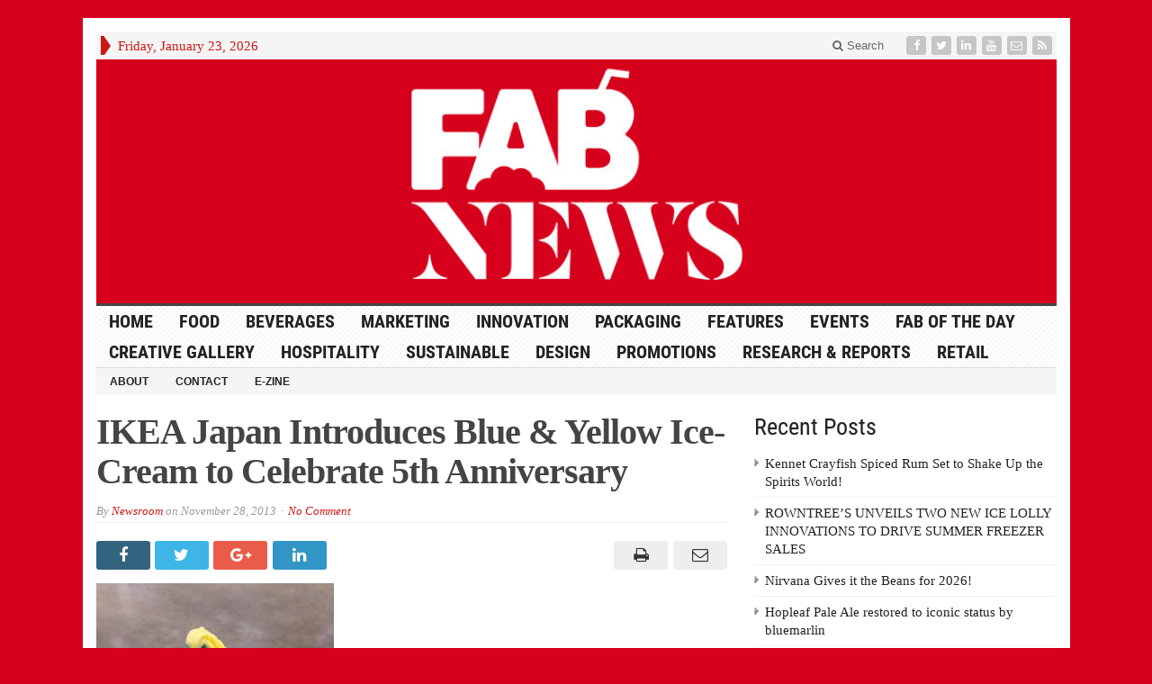

--- FILE ---
content_type: text/html; charset=UTF-8
request_url: https://fabnews.live/ikea-japan-introduces-blue-yellow-ice-cream-to-celebrate-5th-anniversary/ikea4/
body_size: 11312
content:
<!DOCTYPE html>
<html lang="en-GB" class="no-js">
<head>

	<meta charset="UTF-8">
	<meta name="viewport" content="width=device-width, initial-scale=1">
	<link rel="profile" href="https://gmpg.org/xfn/11">
		
	<link rel="pingback" href="https://fabnews.live/xmlrpc.php"><title>IKEA4 &#8211; FAB News</title>
<meta name='robots' content='max-image-preview:large' />
<link rel='dns-prefetch' href='//platform-api.sharethis.com' />
<link rel="alternate" type="application/rss+xml" title="FAB News &raquo; Feed" href="https://fabnews.live/feed/" />
<link rel="alternate" type="application/rss+xml" title="FAB News &raquo; Comments Feed" href="https://fabnews.live/comments/feed/" />
<link rel="alternate" type="application/rss+xml" title="FAB News &raquo; IKEA4 Comments Feed" href="https://fabnews.live/ikea-japan-introduces-blue-yellow-ice-cream-to-celebrate-5th-anniversary/ikea4/feed/" />
<link rel="alternate" title="oEmbed (JSON)" type="application/json+oembed" href="https://fabnews.live/wp-json/oembed/1.0/embed?url=https%3A%2F%2Ffabnews.live%2Fikea-japan-introduces-blue-yellow-ice-cream-to-celebrate-5th-anniversary%2Fikea4%2F" />
<link rel="alternate" title="oEmbed (XML)" type="text/xml+oembed" href="https://fabnews.live/wp-json/oembed/1.0/embed?url=https%3A%2F%2Ffabnews.live%2Fikea-japan-introduces-blue-yellow-ice-cream-to-celebrate-5th-anniversary%2Fikea4%2F&#038;format=xml" />
<style id='wp-img-auto-sizes-contain-inline-css' type='text/css'>
img:is([sizes=auto i],[sizes^="auto," i]){contain-intrinsic-size:3000px 1500px}
/*# sourceURL=wp-img-auto-sizes-contain-inline-css */
</style>
<link rel='stylesheet' id='mb.miniAudioPlayer.css-css' href='https://fabnews.live/wp-content/plugins/wp-miniaudioplayer/css/miniplayer.css?ver=1.9.4' type='text/css' media='screen' />
<style id='wp-emoji-styles-inline-css' type='text/css'>

	img.wp-smiley, img.emoji {
		display: inline !important;
		border: none !important;
		box-shadow: none !important;
		height: 1em !important;
		width: 1em !important;
		margin: 0 0.07em !important;
		vertical-align: -0.1em !important;
		background: none !important;
		padding: 0 !important;
	}
/*# sourceURL=wp-emoji-styles-inline-css */
</style>
<style id='wp-block-library-inline-css' type='text/css'>
:root{--wp-block-synced-color:#7a00df;--wp-block-synced-color--rgb:122,0,223;--wp-bound-block-color:var(--wp-block-synced-color);--wp-editor-canvas-background:#ddd;--wp-admin-theme-color:#007cba;--wp-admin-theme-color--rgb:0,124,186;--wp-admin-theme-color-darker-10:#006ba1;--wp-admin-theme-color-darker-10--rgb:0,107,160.5;--wp-admin-theme-color-darker-20:#005a87;--wp-admin-theme-color-darker-20--rgb:0,90,135;--wp-admin-border-width-focus:2px}@media (min-resolution:192dpi){:root{--wp-admin-border-width-focus:1.5px}}.wp-element-button{cursor:pointer}:root .has-very-light-gray-background-color{background-color:#eee}:root .has-very-dark-gray-background-color{background-color:#313131}:root .has-very-light-gray-color{color:#eee}:root .has-very-dark-gray-color{color:#313131}:root .has-vivid-green-cyan-to-vivid-cyan-blue-gradient-background{background:linear-gradient(135deg,#00d084,#0693e3)}:root .has-purple-crush-gradient-background{background:linear-gradient(135deg,#34e2e4,#4721fb 50%,#ab1dfe)}:root .has-hazy-dawn-gradient-background{background:linear-gradient(135deg,#faaca8,#dad0ec)}:root .has-subdued-olive-gradient-background{background:linear-gradient(135deg,#fafae1,#67a671)}:root .has-atomic-cream-gradient-background{background:linear-gradient(135deg,#fdd79a,#004a59)}:root .has-nightshade-gradient-background{background:linear-gradient(135deg,#330968,#31cdcf)}:root .has-midnight-gradient-background{background:linear-gradient(135deg,#020381,#2874fc)}:root{--wp--preset--font-size--normal:16px;--wp--preset--font-size--huge:42px}.has-regular-font-size{font-size:1em}.has-larger-font-size{font-size:2.625em}.has-normal-font-size{font-size:var(--wp--preset--font-size--normal)}.has-huge-font-size{font-size:var(--wp--preset--font-size--huge)}.has-text-align-center{text-align:center}.has-text-align-left{text-align:left}.has-text-align-right{text-align:right}.has-fit-text{white-space:nowrap!important}#end-resizable-editor-section{display:none}.aligncenter{clear:both}.items-justified-left{justify-content:flex-start}.items-justified-center{justify-content:center}.items-justified-right{justify-content:flex-end}.items-justified-space-between{justify-content:space-between}.screen-reader-text{border:0;clip-path:inset(50%);height:1px;margin:-1px;overflow:hidden;padding:0;position:absolute;width:1px;word-wrap:normal!important}.screen-reader-text:focus{background-color:#ddd;clip-path:none;color:#444;display:block;font-size:1em;height:auto;left:5px;line-height:normal;padding:15px 23px 14px;text-decoration:none;top:5px;width:auto;z-index:100000}html :where(.has-border-color){border-style:solid}html :where([style*=border-top-color]){border-top-style:solid}html :where([style*=border-right-color]){border-right-style:solid}html :where([style*=border-bottom-color]){border-bottom-style:solid}html :where([style*=border-left-color]){border-left-style:solid}html :where([style*=border-width]){border-style:solid}html :where([style*=border-top-width]){border-top-style:solid}html :where([style*=border-right-width]){border-right-style:solid}html :where([style*=border-bottom-width]){border-bottom-style:solid}html :where([style*=border-left-width]){border-left-style:solid}html :where(img[class*=wp-image-]){height:auto;max-width:100%}:where(figure){margin:0 0 1em}html :where(.is-position-sticky){--wp-admin--admin-bar--position-offset:var(--wp-admin--admin-bar--height,0px)}@media screen and (max-width:600px){html :where(.is-position-sticky){--wp-admin--admin-bar--position-offset:0px}}

/*# sourceURL=wp-block-library-inline-css */
</style><style id='global-styles-inline-css' type='text/css'>
:root{--wp--preset--aspect-ratio--square: 1;--wp--preset--aspect-ratio--4-3: 4/3;--wp--preset--aspect-ratio--3-4: 3/4;--wp--preset--aspect-ratio--3-2: 3/2;--wp--preset--aspect-ratio--2-3: 2/3;--wp--preset--aspect-ratio--16-9: 16/9;--wp--preset--aspect-ratio--9-16: 9/16;--wp--preset--color--black: #000000;--wp--preset--color--cyan-bluish-gray: #abb8c3;--wp--preset--color--white: #ffffff;--wp--preset--color--pale-pink: #f78da7;--wp--preset--color--vivid-red: #cf2e2e;--wp--preset--color--luminous-vivid-orange: #ff6900;--wp--preset--color--luminous-vivid-amber: #fcb900;--wp--preset--color--light-green-cyan: #7bdcb5;--wp--preset--color--vivid-green-cyan: #00d084;--wp--preset--color--pale-cyan-blue: #8ed1fc;--wp--preset--color--vivid-cyan-blue: #0693e3;--wp--preset--color--vivid-purple: #9b51e0;--wp--preset--gradient--vivid-cyan-blue-to-vivid-purple: linear-gradient(135deg,rgb(6,147,227) 0%,rgb(155,81,224) 100%);--wp--preset--gradient--light-green-cyan-to-vivid-green-cyan: linear-gradient(135deg,rgb(122,220,180) 0%,rgb(0,208,130) 100%);--wp--preset--gradient--luminous-vivid-amber-to-luminous-vivid-orange: linear-gradient(135deg,rgb(252,185,0) 0%,rgb(255,105,0) 100%);--wp--preset--gradient--luminous-vivid-orange-to-vivid-red: linear-gradient(135deg,rgb(255,105,0) 0%,rgb(207,46,46) 100%);--wp--preset--gradient--very-light-gray-to-cyan-bluish-gray: linear-gradient(135deg,rgb(238,238,238) 0%,rgb(169,184,195) 100%);--wp--preset--gradient--cool-to-warm-spectrum: linear-gradient(135deg,rgb(74,234,220) 0%,rgb(151,120,209) 20%,rgb(207,42,186) 40%,rgb(238,44,130) 60%,rgb(251,105,98) 80%,rgb(254,248,76) 100%);--wp--preset--gradient--blush-light-purple: linear-gradient(135deg,rgb(255,206,236) 0%,rgb(152,150,240) 100%);--wp--preset--gradient--blush-bordeaux: linear-gradient(135deg,rgb(254,205,165) 0%,rgb(254,45,45) 50%,rgb(107,0,62) 100%);--wp--preset--gradient--luminous-dusk: linear-gradient(135deg,rgb(255,203,112) 0%,rgb(199,81,192) 50%,rgb(65,88,208) 100%);--wp--preset--gradient--pale-ocean: linear-gradient(135deg,rgb(255,245,203) 0%,rgb(182,227,212) 50%,rgb(51,167,181) 100%);--wp--preset--gradient--electric-grass: linear-gradient(135deg,rgb(202,248,128) 0%,rgb(113,206,126) 100%);--wp--preset--gradient--midnight: linear-gradient(135deg,rgb(2,3,129) 0%,rgb(40,116,252) 100%);--wp--preset--font-size--small: 13px;--wp--preset--font-size--medium: 20px;--wp--preset--font-size--large: 36px;--wp--preset--font-size--x-large: 42px;--wp--preset--spacing--20: 0.44rem;--wp--preset--spacing--30: 0.67rem;--wp--preset--spacing--40: 1rem;--wp--preset--spacing--50: 1.5rem;--wp--preset--spacing--60: 2.25rem;--wp--preset--spacing--70: 3.38rem;--wp--preset--spacing--80: 5.06rem;--wp--preset--shadow--natural: 6px 6px 9px rgba(0, 0, 0, 0.2);--wp--preset--shadow--deep: 12px 12px 50px rgba(0, 0, 0, 0.4);--wp--preset--shadow--sharp: 6px 6px 0px rgba(0, 0, 0, 0.2);--wp--preset--shadow--outlined: 6px 6px 0px -3px rgb(255, 255, 255), 6px 6px rgb(0, 0, 0);--wp--preset--shadow--crisp: 6px 6px 0px rgb(0, 0, 0);}:where(.is-layout-flex){gap: 0.5em;}:where(.is-layout-grid){gap: 0.5em;}body .is-layout-flex{display: flex;}.is-layout-flex{flex-wrap: wrap;align-items: center;}.is-layout-flex > :is(*, div){margin: 0;}body .is-layout-grid{display: grid;}.is-layout-grid > :is(*, div){margin: 0;}:where(.wp-block-columns.is-layout-flex){gap: 2em;}:where(.wp-block-columns.is-layout-grid){gap: 2em;}:where(.wp-block-post-template.is-layout-flex){gap: 1.25em;}:where(.wp-block-post-template.is-layout-grid){gap: 1.25em;}.has-black-color{color: var(--wp--preset--color--black) !important;}.has-cyan-bluish-gray-color{color: var(--wp--preset--color--cyan-bluish-gray) !important;}.has-white-color{color: var(--wp--preset--color--white) !important;}.has-pale-pink-color{color: var(--wp--preset--color--pale-pink) !important;}.has-vivid-red-color{color: var(--wp--preset--color--vivid-red) !important;}.has-luminous-vivid-orange-color{color: var(--wp--preset--color--luminous-vivid-orange) !important;}.has-luminous-vivid-amber-color{color: var(--wp--preset--color--luminous-vivid-amber) !important;}.has-light-green-cyan-color{color: var(--wp--preset--color--light-green-cyan) !important;}.has-vivid-green-cyan-color{color: var(--wp--preset--color--vivid-green-cyan) !important;}.has-pale-cyan-blue-color{color: var(--wp--preset--color--pale-cyan-blue) !important;}.has-vivid-cyan-blue-color{color: var(--wp--preset--color--vivid-cyan-blue) !important;}.has-vivid-purple-color{color: var(--wp--preset--color--vivid-purple) !important;}.has-black-background-color{background-color: var(--wp--preset--color--black) !important;}.has-cyan-bluish-gray-background-color{background-color: var(--wp--preset--color--cyan-bluish-gray) !important;}.has-white-background-color{background-color: var(--wp--preset--color--white) !important;}.has-pale-pink-background-color{background-color: var(--wp--preset--color--pale-pink) !important;}.has-vivid-red-background-color{background-color: var(--wp--preset--color--vivid-red) !important;}.has-luminous-vivid-orange-background-color{background-color: var(--wp--preset--color--luminous-vivid-orange) !important;}.has-luminous-vivid-amber-background-color{background-color: var(--wp--preset--color--luminous-vivid-amber) !important;}.has-light-green-cyan-background-color{background-color: var(--wp--preset--color--light-green-cyan) !important;}.has-vivid-green-cyan-background-color{background-color: var(--wp--preset--color--vivid-green-cyan) !important;}.has-pale-cyan-blue-background-color{background-color: var(--wp--preset--color--pale-cyan-blue) !important;}.has-vivid-cyan-blue-background-color{background-color: var(--wp--preset--color--vivid-cyan-blue) !important;}.has-vivid-purple-background-color{background-color: var(--wp--preset--color--vivid-purple) !important;}.has-black-border-color{border-color: var(--wp--preset--color--black) !important;}.has-cyan-bluish-gray-border-color{border-color: var(--wp--preset--color--cyan-bluish-gray) !important;}.has-white-border-color{border-color: var(--wp--preset--color--white) !important;}.has-pale-pink-border-color{border-color: var(--wp--preset--color--pale-pink) !important;}.has-vivid-red-border-color{border-color: var(--wp--preset--color--vivid-red) !important;}.has-luminous-vivid-orange-border-color{border-color: var(--wp--preset--color--luminous-vivid-orange) !important;}.has-luminous-vivid-amber-border-color{border-color: var(--wp--preset--color--luminous-vivid-amber) !important;}.has-light-green-cyan-border-color{border-color: var(--wp--preset--color--light-green-cyan) !important;}.has-vivid-green-cyan-border-color{border-color: var(--wp--preset--color--vivid-green-cyan) !important;}.has-pale-cyan-blue-border-color{border-color: var(--wp--preset--color--pale-cyan-blue) !important;}.has-vivid-cyan-blue-border-color{border-color: var(--wp--preset--color--vivid-cyan-blue) !important;}.has-vivid-purple-border-color{border-color: var(--wp--preset--color--vivid-purple) !important;}.has-vivid-cyan-blue-to-vivid-purple-gradient-background{background: var(--wp--preset--gradient--vivid-cyan-blue-to-vivid-purple) !important;}.has-light-green-cyan-to-vivid-green-cyan-gradient-background{background: var(--wp--preset--gradient--light-green-cyan-to-vivid-green-cyan) !important;}.has-luminous-vivid-amber-to-luminous-vivid-orange-gradient-background{background: var(--wp--preset--gradient--luminous-vivid-amber-to-luminous-vivid-orange) !important;}.has-luminous-vivid-orange-to-vivid-red-gradient-background{background: var(--wp--preset--gradient--luminous-vivid-orange-to-vivid-red) !important;}.has-very-light-gray-to-cyan-bluish-gray-gradient-background{background: var(--wp--preset--gradient--very-light-gray-to-cyan-bluish-gray) !important;}.has-cool-to-warm-spectrum-gradient-background{background: var(--wp--preset--gradient--cool-to-warm-spectrum) !important;}.has-blush-light-purple-gradient-background{background: var(--wp--preset--gradient--blush-light-purple) !important;}.has-blush-bordeaux-gradient-background{background: var(--wp--preset--gradient--blush-bordeaux) !important;}.has-luminous-dusk-gradient-background{background: var(--wp--preset--gradient--luminous-dusk) !important;}.has-pale-ocean-gradient-background{background: var(--wp--preset--gradient--pale-ocean) !important;}.has-electric-grass-gradient-background{background: var(--wp--preset--gradient--electric-grass) !important;}.has-midnight-gradient-background{background: var(--wp--preset--gradient--midnight) !important;}.has-small-font-size{font-size: var(--wp--preset--font-size--small) !important;}.has-medium-font-size{font-size: var(--wp--preset--font-size--medium) !important;}.has-large-font-size{font-size: var(--wp--preset--font-size--large) !important;}.has-x-large-font-size{font-size: var(--wp--preset--font-size--x-large) !important;}
/*# sourceURL=global-styles-inline-css */
</style>

<style id='classic-theme-styles-inline-css' type='text/css'>
/*! This file is auto-generated */
.wp-block-button__link{color:#fff;background-color:#32373c;border-radius:9999px;box-shadow:none;text-decoration:none;padding:calc(.667em + 2px) calc(1.333em + 2px);font-size:1.125em}.wp-block-file__button{background:#32373c;color:#fff;text-decoration:none}
/*# sourceURL=/wp-includes/css/classic-themes.min.css */
</style>
<link rel='stylesheet' id='gabfire-widget-css-css' href='https://fabnews.live/wp-content/plugins/gabfire-widget-pack/css/style.css?ver=6.9' type='text/css' media='all' />
<link rel='stylesheet' id='gabfire-style-css' href='https://fabnews.live/wp-content/themes/advanced-newspaper-1/style.css?ver=6.9' type='text/css' media='all' />
<script type="text/javascript" src="https://fabnews.live/wp-includes/js/jquery/jquery.min.js?ver=3.7.1" id="jquery-core-js"></script>
<script type="text/javascript" src="https://fabnews.live/wp-includes/js/jquery/jquery-migrate.min.js?ver=3.4.1" id="jquery-migrate-js"></script>
<script type="text/javascript" src="https://fabnews.live/wp-content/plugins/wp-miniaudioplayer/js/jquery.mb.miniAudioPlayer.js?ver=1.9.4" id="mb.miniAudioPlayer-js"></script>
<script type="text/javascript" src="https://fabnews.live/wp-content/plugins/wp-miniaudioplayer/js/map_overwrite_default_me.js?ver=1.9.4" id="map_overwrite_default_me-js"></script>
<script type="text/javascript" src="https://fabnews.live/wp-content/themes/advanced-newspaper-1/inc/js/jquery.cycle2.min.js?ver=6.9" id="cycle2-js"></script>
<script type="text/javascript" src="https://fabnews.live/wp-content/themes/advanced-newspaper-1/inc/js/theia-sticky-sidebar.js?ver=6.9" id="theia-sticky-sidebar-js"></script>
<script type="text/javascript" src="https://fabnews.live/wp-content/themes/advanced-newspaper-1/inc/js/owl.carousel.min.js?ver=6.9" id="owl-carousel-js"></script>
<script type="text/javascript" src="https://fabnews.live/wp-content/themes/advanced-newspaper-1/framework/bootstrap/js/bootstrap.min.js?ver=6.9" id="bootstrap-js"></script>
<script type="text/javascript" src="https://fabnews.live/wp-content/themes/advanced-newspaper-1/inc/js/responsive-menu.js?ver=6.9" id="responsive-menu-js"></script>
<script type="text/javascript" src="https://fabnews.live/wp-content/themes/advanced-newspaper-1/inc/js/keyboard-image-navigation.js?ver=6.9" id="keyboard-image-navigation-js"></script>
<script type="text/javascript" src="//platform-api.sharethis.com/js/sharethis.js#source=googleanalytics-wordpress#product=ga&amp;property=58e51b46f1ab4300129f851b" id="googleanalytics-platform-sharethis-js"></script>
<link rel="https://api.w.org/" href="https://fabnews.live/wp-json/" /><link rel="alternate" title="JSON" type="application/json" href="https://fabnews.live/wp-json/wp/v2/media/6699" /><link rel="EditURI" type="application/rsd+xml" title="RSD" href="https://fabnews.live/xmlrpc.php?rsd" />
<meta name="generator" content="WordPress 6.9" />
<link rel="canonical" href="https://fabnews.live/ikea-japan-introduces-blue-yellow-ice-cream-to-celebrate-5th-anniversary/ikea4/" />
<link rel='shortlink' href='https://fabnews.live/?p=6699' />

<!-- start miniAudioPlayer custom CSS -->

<style id="map_custom_css">
       

/* DO NOT REMOVE OR MODIFY */
/*{'skinName': 'mySkin', 'borderRadius': 5, 'main': 'rgb(255, 217, 102)', 'secondary': 'rgb(68, 68, 68)', 'playerPadding': 0}*/
/* END - DO NOT REMOVE OR MODIFY */
/*++++++++++++++++++++++++++++++++++++++++++++++++++
Copyright (c) 2001-2014. Matteo Bicocchi (Pupunzi);
http://pupunzi.com/mb.components/mb.miniAudioPlayer/demo/skinMaker.html

Skin name: mySkin
borderRadius: 5
background: rgb(255, 217, 102)
icons: rgb(68, 68, 68)
border: rgb(55, 55, 55)
borderLeft: rgb(255, 230, 153)
borderRight: rgb(255, 204, 51)
mute: rgba(68, 68, 68, 0.4)
download: rgba(255, 217, 102, 0.4)
downloadHover: rgb(255, 217, 102)
++++++++++++++++++++++++++++++++++++++++++++++++++*/

/* Older browser (IE8) - not supporting rgba() */
.mbMiniPlayer.mySkin .playerTable span{background-color:#ffd966}
.mbMiniPlayer.mySkin .playerTable span.map_play{border-left:1px solid #ffd966;}
.mbMiniPlayer.mySkin .playerTable span.map_volume{border-right:1px solid #ffd966;}
.mbMiniPlayer.mySkin .playerTable span.map_volume.mute{color: #444444;}
.mbMiniPlayer.mySkin .map_download{color: #444444;}
.mbMiniPlayer.mySkin .map_download:hover{color: #444444;}
.mbMiniPlayer.mySkin .playerTable span{color: #444444;}
.mbMiniPlayer.mySkin .playerTable {border: 1px solid #444444 !important;}

/*++++++++++++++++++++++++++++++++++++++++++++++++*/

.mbMiniPlayer.mySkin .playerTable{background-color:transparent; border-radius:5px !important;}
.mbMiniPlayer.mySkin .playerTable span{background-color:rgb(255, 217, 102); padding:3px !important; font-size: 20px;}
.mbMiniPlayer.mySkin .playerTable span.map_time{ font-size: 12px !important; width: 50px !important}
.mbMiniPlayer.mySkin .playerTable span.map_title{ padding:4px !important}
.mbMiniPlayer.mySkin .playerTable span.map_play{border-left:1px solid rgb(255, 204, 51); border-radius:0 4px 4px 0 !important;}
.mbMiniPlayer.mySkin .playerTable span.map_volume{padding-left:6px !important}
.mbMiniPlayer.mySkin .playerTable span.map_volume{border-right:1px solid rgb(255, 230, 153); border-radius:4px 0 0 4px !important;}
.mbMiniPlayer.mySkin .playerTable span.map_volume.mute{color: rgba(68, 68, 68, 0.4);}
.mbMiniPlayer.mySkin .map_download{color: rgba(255, 217, 102, 0.4);}
.mbMiniPlayer.mySkin .map_download:hover{color: rgb(255, 217, 102);}
.mbMiniPlayer.mySkin .playerTable span{color: rgb(68, 68, 68);text-shadow: none!important;}
.mbMiniPlayer.mySkin .playerTable span{color: rgb(68, 68, 68);}
.mbMiniPlayer.mySkin .playerTable {border: 1px solid rgb(55, 55, 55) !important;}
.mbMiniPlayer.mySkin .playerTable span.map_title{color: #000; text-shadow:none!important}
.mbMiniPlayer.mySkin .playerTable .jp-load-bar{background-color:rgba(255, 217, 102, 0.3);}
.mbMiniPlayer.mySkin .playerTable .jp-play-bar{background-color:#ffd966;}
.mbMiniPlayer.mySkin .playerTable span.map_volumeLevel a{background-color:rgb(94, 94, 94); height:80%!important }
.mbMiniPlayer.mySkin .playerTable span.map_volumeLevel a.sel{background-color:#444444;}
.mbMiniPlayer.mySkin  span.map_download{font-size:50px !important;}
/* Wordpress playlist select */
.map_pl_container .pl_item.sel{background-color:#ffd966 !important; color: #444444}
/*++++++++++++++++++++++++++++++++++++++++++++++++*/
figure.wp-block-audio{opacity: 0;}
       </style>
	
<!-- end miniAudioPlayer custom CSS -->	
<link rel="shortcut icon" href="https://fabnews.live/wp-content/uploads/2019/10/FAB_favicon.jpg"/>
			<script type='text/javascript'>
			(function($) {
				$(document).ready(function() { 
					$(".children").parent("li").addClass("has-child-menu");
					$(".sub-menu").parent("li").addClass("has-child-menu");
					$(".drop").parent("li").addClass("has-child-menu");
					
					$('.fadeimage').hover(
						function() {$(this).stop().animate({ opacity: 0.5 }, 800);},
						function() {$(this).stop().animate({ opacity: 1.0 }, 800);}
					);
					
					$('.mastheadnav li ul,.mainnav li ul,.subnav li ul,.mastheadnav li ul,.mainnav li ul').hide().removeClass('fallback');
					$('.mastheadnav > li,.mainnav > li,.subnav > li,.mainnav > li').hover(
						function () {
							$('ul', this).stop().slideDown(250);
						},
						function () {
							$('ul', this).stop().slideUp(250);
						}
					);

					$('[data-toggle="tooltip"]').tooltip({
						'placement': 'top'
					});	

					$('.sidebar-wrapper, .post-wrapper')
					.theiaStickySidebar({
						additionalMarginTop: 30,
						additionalMarginBottom: 30
					});
				
					/* InnerPage Slider */
					var innerslider = $(".carousel-gallery");
					innerslider.owlCarousel({
					  autoPlay: 999999,
					  pagination:true,
					  singleItem : true,
					  autoHeight : true,
					  mouseDrag: false,
					  touchDrag: false					  
					});	
					$(".carousel-gallery-next").click(function(){
						innerslider.trigger('owl.next');
					});
					$(".carousel-gallery-prev").click(function(){
						innerslider.trigger('owl.prev');
					});
					
					/* InnerPage Slider */
					var owl4 = $(".carousel-four");
					owl4.owlCarousel({
					  autoPlay: 999999,
					  pagination:true,
					  singleItem : true,
					  autoHeight : true,
					  mouseDrag: false,
					  touchDrag: false					  
					});	
					$(".carousel-four-next").click(function(){
						owl4.trigger('owl.next');
					});
					$(".carousel-four-prev").click(function(){
						owl4.trigger('owl.prev');
					});						
					
					// Responsive Menu (TinyNav)
					$(".responsive_menu").tinyNav({
						active: 'current_page_item', // Set the "active" class for default menu
						label: ''
					});
					$(".tinynav").selectbox();			
					
					$('a[href="#top"]').click(function(){
						$('html, body').animate({scrollTop:0}, 'slow');
						return false;
					});
				});
			})(jQuery);
			</script>
		<script>
(function() {
	(function (i, s, o, g, r, a, m) {
		i['GoogleAnalyticsObject'] = r;
		i[r] = i[r] || function () {
				(i[r].q = i[r].q || []).push(arguments)
			}, i[r].l = 1 * new Date();
		a = s.createElement(o),
			m = s.getElementsByTagName(o)[0];
		a.async = 1;
		a.src = g;
		m.parentNode.insertBefore(a, m)
	})(window, document, 'script', 'https://google-analytics.com/analytics.js', 'ga');

	ga('create', 'UA-54863713-2', 'auto');
			ga('send', 'pageview');
	})();
</script>
		<style type="text/css" id="wp-custom-css">
			body {background:#d6001c !important;}		</style>
		
</head>

<body data-rsssl=1 class="attachment wp-singular attachment-template-default single single-attachment postid-6699 attachmentid-6699 attachment-jpeg wp-theme-advanced-newspaper-1" itemscope="itemscope" itemtype="http://schema.org/WebPage">


<div class="container">

	<header itemscope="itemscope" itemtype="http://schema.org/WPHeader" role="banner">
		<div class="row"><!-- Site Masthead Row-->
			<nav class="col-md-12 masthead-navigation" itemscope="itemscope" itemtype="http://schema.org/SiteNavigationElement" role="navigation">
				<ul class="mastheadnav">
					
					<li><span class="arrow-right"></span></li>
											<li class="masthead_date">
							<script type="text/javascript">
								<!--
								var mydate=new Date()
								var year=mydate.getYear()
								if (year < 1000)
								year+=1900
								var day=mydate.getDay()
								var month=mydate.getMonth()
								var daym=mydate.getDate()
								if (daym<10)
								daym="0"+daym
								var dayarray=new Array("Sunday","Monday","Tuesday","Wednesday","Thursday","Friday","Saturday")
								var montharray=new Array("January","February","March","April","May","June","July","August","September","October","November","December")
								document.write(""+dayarray[day]+", "+montharray[month]+" "+daym+", "+year+"")
								// -->
							</script>
						</li>
						<li></li>
										 
											<li class="pull-right social_header">
															<a class="socialsite-facebook" href="https://www.facebook.com/fabnewslive/" title="Facebook" rel="nofollow"><span>Friend on Facebook</span>
									<i class="fa fa-facebook pull-left"></i>
								</a>
							
															<a class="socialsite-twitter" href="https://twitter.com/fabnewslive" title="Twitter" rel="nofollow"><span>Follow on Twitter</span>
									<i class="fa fa-twitter pull-left"></i>
								</a>
							
							
															<a class="socialsite-linkedin" href="https://www.linkedin.com/company/food-beverage-news?trk=biz-companies-cym" title="LinkedIn" rel="nofollow"><span>Connect on Linked in</span>
									<i class="fa fa-linkedin pull-left"></i>
								</a>
							
														
														
							
														
															<a class="socialsite-youtube" href="https://www.youtube.com/channel/UCB9fithqFlTcGylByNofTjQ?guided_help_flow=3" title="Youtube" rel="nofollow"><span>Watch on YouTube</span>
									<i class="fa fa-youtube pull-left"></i>
								</a>
								

															<a class="socialsite-envelope" href="http://eepurl.com/stKV1" title="Subscribe by Email" rel="nofollow"><span>Subscribe by Email</span>
									<i class="fa fa-envelope-o pull-left"></i>
								</a>
															

							<a class="socialsite-rss" href="https://www.fabnews.live" title="Site feed" rel="nofollow">
								<span>Subscribe to RSS</span> <i class="fa fa-rss pull-left"></i>
							</a>
						</li>
											
					
					<li class="pull-right gab_headersearch"> <a data-toggle="modal" href="#searchModal"><i class="fa fa-search"></i> Search</a></li>
					<li class="pull-right"></li>
				</ul>
			</nav>

			<!-- Modal -->
<div class="modal fade" id="searchModal" tabindex="-1" role="dialog" aria-labelledby="myModalLabel" aria-hidden="true">
	<div class="modal-dialog">
	  <div class="modal-content">
		<div class="modal-header">
		  <button type="button" class="close" data-dismiss="modal" aria-hidden="true">&times;</button>
		  <h4 class="modal-title">Search in Site</h4>
		</div>
		<div class="modal-body">
			<form action="https://fabnews.live/">
				<div class="input-prepend">
					<label>To search in site, type your keyword and hit enter</label>
					<input type="text" name="s" class="form-control" placeholder="Type keyword and hit enter">
				</div>
			</form>	
		</div>
		<div class="modal-footer">
		  <button type="button" class="btn btn-default" data-dismiss="modal">Close</button>
		</div>
	  </div><!-- /.modal-content -->
	</div><!-- /.modal-dialog -->
</div><!-- /.modal -->		</div><!-- /.row Site Masthead Row -->
	
		<div class="row">
			<div class="col-lg-12">
				<div id="header">
											<a href="https://fabnews.live/" title="">
							<img src="https://fabnews.live/wp-content/uploads/2019/10/FAB-News-ID_Banner-Stacked.jpg" id="header_banner" alt="FAB News" title="FAB News"/>
						</a>
											

				</div><!-- /header -->	
			</div><!-- /col-lg-12 -->	
		</div><!-- /row -->	
		
		<div class="row site-nav">
			<div class="col-lg-12">
				
				<nav class="main-navigation" itemscope="itemscope" itemtype="http://schema.org/SiteNavigationElement" role="navigation">
					<ul class="mainnav responsive_menu">
						<li><a href="https://fabnews.live/">HOME</a></li>
						<li id="menu-item-18390" class="menu-item menu-item-type-taxonomy menu-item-object-category menu-item-has-children menu-item-18390"><a href="https://fabnews.live/category/food/">Food</a>
<ul class="sub-menu">
	<li id="menu-item-21360" class="menu-item menu-item-type-taxonomy menu-item-object-category menu-item-21360"><a href="https://fabnews.live/category/organic/">Organic</a></li>
</ul>
</li>
<li id="menu-item-18389" class="menu-item menu-item-type-taxonomy menu-item-object-category menu-item-has-children menu-item-18389"><a href="https://fabnews.live/category/beverages/">Beverages</a>
<ul class="sub-menu">
	<li id="menu-item-18391" class="menu-item menu-item-type-taxonomy menu-item-object-category menu-item-18391"><a href="https://fabnews.live/category/alcoholic/">Alcoholic</a></li>
	<li id="menu-item-18395" class="menu-item menu-item-type-taxonomy menu-item-object-category menu-item-18395"><a href="https://fabnews.live/category/non-alcoholic/">Non Alcoholic</a></li>
</ul>
</li>
<li id="menu-item-18392" class="menu-item menu-item-type-taxonomy menu-item-object-category menu-item-has-children menu-item-18392"><a href="https://fabnews.live/category/marketing/">Marketing</a>
<ul class="sub-menu">
	<li id="menu-item-18393" class="menu-item menu-item-type-taxonomy menu-item-object-category menu-item-18393"><a href="https://fabnews.live/category/advertising/">Advertising</a></li>
	<li id="menu-item-20254" class="menu-item menu-item-type-taxonomy menu-item-object-category menu-item-20254"><a href="https://fabnews.live/category/promotions/">Promotions</a></li>
	<li id="menu-item-21362" class="menu-item menu-item-type-taxonomy menu-item-object-category menu-item-21362"><a href="https://fabnews.live/category/sustainable/">Sustainable</a></li>
</ul>
</li>
<li id="menu-item-18398" class="menu-item menu-item-type-taxonomy menu-item-object-category menu-item-18398"><a href="https://fabnews.live/category/innovation/">Innovation</a></li>
<li id="menu-item-18399" class="menu-item menu-item-type-taxonomy menu-item-object-category menu-item-18399"><a href="https://fabnews.live/category/packaging/">Packaging</a></li>
<li id="menu-item-18394" class="menu-item menu-item-type-taxonomy menu-item-object-category menu-item-has-children menu-item-18394"><a href="https://fabnews.live/category/features/">Features</a>
<ul class="sub-menu">
	<li id="menu-item-20201" class="menu-item menu-item-type-taxonomy menu-item-object-category menu-item-20201"><a href="https://fabnews.live/category/interview/">Interview</a></li>
</ul>
</li>
<li id="menu-item-20256" class="menu-item menu-item-type-taxonomy menu-item-object-category menu-item-has-children menu-item-20256"><a href="https://fabnews.live/category/events/">Events</a>
<ul class="sub-menu">
	<li id="menu-item-20255" class="menu-item menu-item-type-taxonomy menu-item-object-category menu-item-20255"><a href="https://fabnews.live/category/awards/">Awards</a></li>
</ul>
</li>
<li id="menu-item-18397" class="menu-item menu-item-type-taxonomy menu-item-object-category menu-item-18397"><a href="https://fabnews.live/category/fab-of-the-day/">FAB of the Day</a></li>
<li id="menu-item-21626" class="menu-item menu-item-type-taxonomy menu-item-object-category menu-item-has-children menu-item-21626"><a href="https://fabnews.live/category/creative-gallery/">Creative Gallery</a>
<ul class="sub-menu">
	<li id="menu-item-21627" class="menu-item menu-item-type-taxonomy menu-item-object-category menu-item-21627"><a href="https://fabnews.live/category/creative-gallery/advertising-gallery/">Advertising Gallery</a></li>
	<li id="menu-item-21628" class="menu-item menu-item-type-taxonomy menu-item-object-category menu-item-21628"><a href="https://fabnews.live/category/creative-gallery/design-gallery/">Design Gallery</a></li>
	<li id="menu-item-41300" class="menu-item menu-item-type-taxonomy menu-item-object-category menu-item-has-children menu-item-41300"><a href="https://fabnews.live/category/the-21st-fab-awards-winners-finalists/">The 21st FAB Awards</a>
	<ul class="sub-menu">
		<li id="menu-item-41317" class="menu-item menu-item-type-taxonomy menu-item-object-category menu-item-41317"><a href="https://fabnews.live/category/the-21st-fab-awards-fab-awards/">FAB Awards</a></li>
		<li id="menu-item-41318" class="menu-item menu-item-type-taxonomy menu-item-object-category menu-item-41318"><a href="https://fabnews.live/category/the-21st-fab-awards-fabulous-awards/">FABulous Awards</a></li>
	</ul>
</li>
</ul>
</li>
<li id="menu-item-66466" class="menu-item menu-item-type-taxonomy menu-item-object-category menu-item-66466"><a href="https://fabnews.live/category/hospitality/">Hospitality</a></li>
<li id="menu-item-66467" class="menu-item menu-item-type-taxonomy menu-item-object-category menu-item-66467"><a href="https://fabnews.live/category/sustainable/">Sustainable</a></li>
<li id="menu-item-66469" class="menu-item menu-item-type-taxonomy menu-item-object-category menu-item-66469"><a href="https://fabnews.live/category/design/">Design</a></li>
<li id="menu-item-66491" class="menu-item menu-item-type-taxonomy menu-item-object-category menu-item-66491"><a href="https://fabnews.live/category/promotions/">Promotions</a></li>
<li id="menu-item-66492" class="menu-item menu-item-type-taxonomy menu-item-object-category menu-item-66492"><a href="https://fabnews.live/category/research-reports/">Research &amp; Reports</a></li>
<li id="menu-item-66507" class="menu-item menu-item-type-taxonomy menu-item-object-category menu-item-66507"><a href="https://fabnews.live/category/retail/">Retail</a></li>
					</ul>
				</nav>
				
				<nav class="secondary-navigation" itemscope="itemscope" itemtype="http://schema.org/SiteNavigationElement" role="navigation">
					<ul class="subnav responsive_menu">
													<li class="page_item page-item-819"><a href="https://fabnews.live/about/">About</a></li>
<li class="page_item page-item-25977"><a href="https://fabnews.live/contact/">Contact</a></li>
<li class="page_item page-item-3640"><a href="https://fabnews.live/e-zine/">e-Zine</a></li>
							
					</ul>
				</nav>				
				
			</div>
		</div>	
	</header>	
	<div class="row">
		
				<main class="col-xs-12 col-md-8 col-sm-8 post-wrapper" role="main" itemprop="mainContentOfPage">

			<div class="row">
				<div class="col-lg-12 col-md-12">
					<div class="post-lead">
						<h1 class="entry-title single-post-title" itemprop="headline">
							IKEA Japan Introduces Blue &#038; Yellow Ice-Cream to Celebrate 5th Anniversary						</h1>
						
						<p class="postmeta"><span class="gabfire_meta gabfiremeta_bydate">By <span class="author vcard" itemscope="itemscope" itemtype="http://schema.org/Person" itemprop="author"><a href="https://fabnews.live/author/newsroom/" rel="author" class="fn" itemprop="name">Newsroom</a></span> on <time class="published updated" itemprop="datePublished" datetime="November 28, 2013T10:47 AM">November 28, 2013</time></span><span class="gabfire_meta gabfiremeta_comment"><a href="https://fabnews.live/ikea-japan-introduces-blue-yellow-ice-cream-to-celebrate-5th-anniversary/ikea4/#respond">No Comment</a></span></p>					</div>		
				</div>
			</div>			
			
			<section class="article-wrapper">
				<article class="entry post-6699 attachment type-attachment status-inherit hentry last_archivepost">
											<div class="social-sharethis-post">
												
						
							<a href="http://www.facebook.com/sharer.php?u=https://fabnews.live/ikea-japan-introduces-blue-yellow-ice-cream-to-celebrate-5th-anniversary/ikea4/&t=IKEA4" data-toggle="tooltip" title="Share to Facebook" rel="nofollow"><span>Friend on Facebook</span>
								<i class="fa fa-facebook pull-left"></i>
							</a>

							<a href="http://twitter.com/home?status=IKEA4 => https://fabnews.live/ikea-japan-introduces-blue-yellow-ice-cream-to-celebrate-5th-anniversary/ikea4/" data-toggle="tooltip" title="Share on Twitter" rel="nofollow"><span>Follow on Facebook</span>
								<i class="fa fa-twitter pull-left"></i>
							</a>

							<a href="https://plus.google.com/share?url=https://fabnews.live/ikea-japan-introduces-blue-yellow-ice-cream-to-celebrate-5th-anniversary/ikea4/" data-toggle="tooltip" title="Share on Google+" rel="nofollow"><span>Add to Google+ Circle</span>
								<i class="fa fa-google-plus pull-left"></i>
							</a>

							<a href="http://www.linkedin.com/shareArticle?mini=true&url=https://fabnews.live/ikea-japan-introduces-blue-yellow-ice-cream-to-celebrate-5th-anniversary/ikea4/&title=IKEA4&summary=&source=FAB News" data-toggle="tooltip" title="Share on LinkedIn" rel="nofollow"><span>Connect on Linked in</span>
								<i class="fa fa-linkedin pull-left"></i>
							</a>

							<a class="pull-right" href="http://eepurl.com/stKV1" data-toggle="tooltip" title="Send by Email" rel="nofollow"><span>Subscribe by Email</span>
								<i class="fa fa-envelope-o pull-left"></i>
							</a>
							
							<a class="pull-right" href="http://eepurl.com/stKV1" data-toggle="tooltip" title="Send by Email" rel="nofollow"><span>Subscribe by Email</span>
								<i class="fa fa-print pull-left"></i>
							</a>
						</div>
						<div class="clearfix"></div>
							
				
				
										<img src="https://fabnews.live/wp-content/uploads/2013/11/IKEA4.jpg" alt="IKEA4" class="attachment-full" />
									
					<div class="attachment-nav">
						 <a href="https://fabnews.live/ikea-japan-introduces-blue-yellow-ice-cream-to-celebrate-5th-anniversary/">Back to Post</a> <a href='https://fabnews.live/ikea-japan-introduces-blue-yellow-ice-cream-to-celebrate-5th-anniversary/ikea3/'>Next Image &raquo;</a>					</div>
					
					<div class="gallery attachment-gallery">
						<dl class="gallery-item"><dt class="gallery-icon"><a href="https://fabnews.live/ikea-japan-introduces-blue-yellow-ice-cream-to-celebrate-5th-anniversary/ikea4/"><img width="150" height="150" src="https://fabnews.live/wp-content/uploads/2013/11/IKEA4-150x150.jpg" class="attachment-thumbnail size-thumbnail" alt="" decoding="async" srcset="https://fabnews.live/wp-content/uploads/2013/11/IKEA4-150x150.jpg 150w, https://fabnews.live/wp-content/uploads/2013/11/IKEA4-50x50.jpg 50w" sizes="(max-width: 150px) 100vw, 150px" /></a></dt></dl><dl class="gallery-item"><dt class="gallery-icon"><a href="https://fabnews.live/ikea-japan-introduces-blue-yellow-ice-cream-to-celebrate-5th-anniversary/ikea3/"><img width="150" height="150" src="https://fabnews.live/wp-content/uploads/2013/11/IKEA3-150x150.jpg" class="attachment-thumbnail size-thumbnail" alt="" decoding="async" srcset="https://fabnews.live/wp-content/uploads/2013/11/IKEA3-150x150.jpg 150w, https://fabnews.live/wp-content/uploads/2013/11/IKEA3-50x50.jpg 50w" sizes="(max-width: 150px) 100vw, 150px" /></a></dt></dl><dl class="gallery-item"><dt class="gallery-icon"><a href="https://fabnews.live/ikea-japan-introduces-blue-yellow-ice-cream-to-celebrate-5th-anniversary/ikea2/"><img width="150" height="150" src="https://fabnews.live/wp-content/uploads/2013/11/IKEA2-150x150.jpg" class="attachment-thumbnail size-thumbnail" alt="" decoding="async" srcset="https://fabnews.live/wp-content/uploads/2013/11/IKEA2-150x150.jpg 150w, https://fabnews.live/wp-content/uploads/2013/11/IKEA2-50x50.jpg 50w" sizes="(max-width: 150px) 100vw, 150px" /></a></dt></dl><dl class="gallery-item"><dt class="gallery-icon"><a href="https://fabnews.live/ikea-japan-introduces-blue-yellow-ice-cream-to-celebrate-5th-anniversary/ikea1/"><img width="150" height="150" src="https://fabnews.live/wp-content/uploads/2013/11/IKEA1-150x150.png" class="attachment-thumbnail size-thumbnail" alt="" decoding="async" loading="lazy" srcset="https://fabnews.live/wp-content/uploads/2013/11/IKEA1-150x150.png 150w, https://fabnews.live/wp-content/uploads/2013/11/IKEA1-50x50.png 50w" sizes="auto, (max-width: 150px) 100vw, 150px" /></a></dt></dl>					</div>
					
				</article>
			
<div id="comments" class="gabfire-comments">
	
	
	
			<p>
			You must be logged in to post a comment 
			<a href="https://fabnews.live/wp-login.php?redirect_to=https%3A%2F%2Ffabnews.live%2Fikea-japan-introduces-blue-yellow-ice-cream-to-celebrate-5th-anniversary%2Fikea4%2F">
				Login			</a>
		</p>
	
</div><!-- #comments -->			</section>
		</main><!-- col-md-8 -->
				
		<div class="col-md-4 col-sm-4 col-xs-12 sidebar-wrapper">
	<div class="theiaStickySidebar">
		<div class="sidebar" role="complementary" itemscope="itemscope" itemtype="http://schema.org/WPSideBar">
			
		<aside id="recent-posts-2" class="widget widget_recent_entries"><div class="widgetinner">
		<h3 class="widgettitle">Recent Posts</h3>

		<ul>
											<li>
					<a href="https://fabnews.live/kennet-crayfish-spiced-rum-set-to-shake-up-the-spirits-world/">Kennet Crayfish Spiced Rum Set to Shake Up the Spirits World!</a>
									</li>
											<li>
					<a href="https://fabnews.live/rowntrees-unveils-two-new-ice-lolly-innovations-to-drive-summer-freezer-sales/">ROWNTREE’S UNVEILS TWO NEW ICE LOLLY INNOVATIONS TO DRIVE SUMMER FREEZER SALES</a>
									</li>
											<li>
					<a href="https://fabnews.live/nirvana-gives-it-the-beans-for-2026/">Nirvana Gives it the Beans for 2026!</a>
									</li>
											<li>
					<a href="https://fabnews.live/hopleaf-pale-ale-restored-to-iconic-status-by-bluemarlin/">Hopleaf Pale Ale restored to iconic status by bluemarlin</a>
									</li>
											<li>
					<a href="https://fabnews.live/lindahls-set-the-pace-for-2026-with-new-protein-rich-cheese-range/">Lindahls Set the Pace for 2026 With New Protein Rich Cheese Range</a>
									</li>
					</ul>

		</div></aside>
		</div>
	</div>	
</div>	</div>	
	
	
	<footer role="contentinfo" itemscope="itemscope" itemtype="http://schema.org/WPFooter">

		<div class="row footercats">
			<div class="col-md-12">
				<ul itemscope="itemscope" itemtype="http://schema.org/SiteNavigationElement" role="navigation">
					<li class="menu-item menu-item-type-taxonomy menu-item-object-category menu-item-has-children menu-item-18390"><a href="https://fabnews.live/category/food/">Food</a>
<ul class="sub-menu">
	<li class="menu-item menu-item-type-taxonomy menu-item-object-category menu-item-21360"><a href="https://fabnews.live/category/organic/">Organic</a></li>
</ul>
</li>
<li class="menu-item menu-item-type-taxonomy menu-item-object-category menu-item-has-children menu-item-18389"><a href="https://fabnews.live/category/beverages/">Beverages</a>
<ul class="sub-menu">
	<li class="menu-item menu-item-type-taxonomy menu-item-object-category menu-item-18391"><a href="https://fabnews.live/category/alcoholic/">Alcoholic</a></li>
	<li class="menu-item menu-item-type-taxonomy menu-item-object-category menu-item-18395"><a href="https://fabnews.live/category/non-alcoholic/">Non Alcoholic</a></li>
</ul>
</li>
<li class="menu-item menu-item-type-taxonomy menu-item-object-category menu-item-has-children menu-item-18392"><a href="https://fabnews.live/category/marketing/">Marketing</a>
<ul class="sub-menu">
	<li class="menu-item menu-item-type-taxonomy menu-item-object-category menu-item-18393"><a href="https://fabnews.live/category/advertising/">Advertising</a></li>
	<li class="menu-item menu-item-type-taxonomy menu-item-object-category menu-item-20254"><a href="https://fabnews.live/category/promotions/">Promotions</a></li>
	<li class="menu-item menu-item-type-taxonomy menu-item-object-category menu-item-21362"><a href="https://fabnews.live/category/sustainable/">Sustainable</a></li>
</ul>
</li>
<li class="menu-item menu-item-type-taxonomy menu-item-object-category menu-item-18398"><a href="https://fabnews.live/category/innovation/">Innovation</a></li>
<li class="menu-item menu-item-type-taxonomy menu-item-object-category menu-item-18399"><a href="https://fabnews.live/category/packaging/">Packaging</a></li>
<li class="menu-item menu-item-type-taxonomy menu-item-object-category menu-item-has-children menu-item-18394"><a href="https://fabnews.live/category/features/">Features</a>
<ul class="sub-menu">
	<li class="menu-item menu-item-type-taxonomy menu-item-object-category menu-item-20201"><a href="https://fabnews.live/category/interview/">Interview</a></li>
</ul>
</li>
<li class="menu-item menu-item-type-taxonomy menu-item-object-category menu-item-has-children menu-item-20256"><a href="https://fabnews.live/category/events/">Events</a>
<ul class="sub-menu">
	<li class="menu-item menu-item-type-taxonomy menu-item-object-category menu-item-20255"><a href="https://fabnews.live/category/awards/">Awards</a></li>
</ul>
</li>
<li class="menu-item menu-item-type-taxonomy menu-item-object-category menu-item-18397"><a href="https://fabnews.live/category/fab-of-the-day/">FAB of the Day</a></li>
<li class="menu-item menu-item-type-taxonomy menu-item-object-category menu-item-has-children menu-item-21626"><a href="https://fabnews.live/category/creative-gallery/">Creative Gallery</a>
<ul class="sub-menu">
	<li class="menu-item menu-item-type-taxonomy menu-item-object-category menu-item-21627"><a href="https://fabnews.live/category/creative-gallery/advertising-gallery/">Advertising Gallery</a></li>
	<li class="menu-item menu-item-type-taxonomy menu-item-object-category menu-item-21628"><a href="https://fabnews.live/category/creative-gallery/design-gallery/">Design Gallery</a></li>
	<li class="menu-item menu-item-type-taxonomy menu-item-object-category menu-item-has-children menu-item-41300"><a href="https://fabnews.live/category/the-21st-fab-awards-winners-finalists/">The 21st FAB Awards</a>
	<ul class="sub-menu">
		<li class="menu-item menu-item-type-taxonomy menu-item-object-category menu-item-41317"><a href="https://fabnews.live/category/the-21st-fab-awards-fab-awards/">FAB Awards</a></li>
		<li class="menu-item menu-item-type-taxonomy menu-item-object-category menu-item-41318"><a href="https://fabnews.live/category/the-21st-fab-awards-fabulous-awards/">FABulous Awards</a></li>
	</ul>
</li>
</ul>
</li>
<li class="menu-item menu-item-type-taxonomy menu-item-object-category menu-item-66466"><a href="https://fabnews.live/category/hospitality/">Hospitality</a></li>
<li class="menu-item menu-item-type-taxonomy menu-item-object-category menu-item-66467"><a href="https://fabnews.live/category/sustainable/">Sustainable</a></li>
<li class="menu-item menu-item-type-taxonomy menu-item-object-category menu-item-66469"><a href="https://fabnews.live/category/design/">Design</a></li>
<li class="menu-item menu-item-type-taxonomy menu-item-object-category menu-item-66491"><a href="https://fabnews.live/category/promotions/">Promotions</a></li>
<li class="menu-item menu-item-type-taxonomy menu-item-object-category menu-item-66492"><a href="https://fabnews.live/category/research-reports/">Research &amp; Reports</a></li>
<li class="menu-item menu-item-type-taxonomy menu-item-object-category menu-item-66507"><a href="https://fabnews.live/category/retail/">Retail</a></li>
	
				</ul>
			</div>
		</div>
			
		<div class="footer-firstrow row">
		
			<div class="col-md-4 col-lg-4 col-sm-3 col-xs-12 footer-firstrow-widget">
							</div>
			
			<div class="col-md-4 col-lg-4 col-sm-4 col-xs-12 footer-firstrow-widget footer-mid-column">
							</div>
			
			<div class="col-md-4 col-lg-4 col-sm-5 col-xs-12 footer-firstrow-widget">
							</div>
			
		</div>
	<div class="row footer-meta-wrapper">
		<div class="col-md-12">
			<div class="footer-meta">
			
				<div class="footer-metaleft pull-left">
					&copy; 2026, <a href="#top" title="FAB News" rel="home"><strong>&uarr;</strong> FAB News</a>				</div><!-- #site-info -->
							
				<div class="footer-metaleft pull-right">
					<a href="https://fabnews.live/wp-login.php">Log in</a> - 			
										<a href="http://wordpress.org/" title="Semantic Personal Publishing Platform" rel="generator">Powered by WordPress</a> - 
					<a href="http://www.gabfirethemes.com/" title="WordPress Newspaper Themes">Gabfire Themes</a> 
					<script type="speculationrules">
{"prefetch":[{"source":"document","where":{"and":[{"href_matches":"/*"},{"not":{"href_matches":["/wp-*.php","/wp-admin/*","/wp-content/uploads/*","/wp-content/*","/wp-content/plugins/*","/wp-content/themes/advanced-newspaper-1/*","/*\\?(.+)"]}},{"not":{"selector_matches":"a[rel~=\"nofollow\"]"}},{"not":{"selector_matches":".no-prefetch, .no-prefetch a"}}]},"eagerness":"conservative"}]}
</script>
<script id="wp-emoji-settings" type="application/json">
{"baseUrl":"https://s.w.org/images/core/emoji/17.0.2/72x72/","ext":".png","svgUrl":"https://s.w.org/images/core/emoji/17.0.2/svg/","svgExt":".svg","source":{"concatemoji":"https://fabnews.live/wp-includes/js/wp-emoji-release.min.js?ver=6.9"}}
</script>
<script type="module">
/* <![CDATA[ */
/*! This file is auto-generated */
const a=JSON.parse(document.getElementById("wp-emoji-settings").textContent),o=(window._wpemojiSettings=a,"wpEmojiSettingsSupports"),s=["flag","emoji"];function i(e){try{var t={supportTests:e,timestamp:(new Date).valueOf()};sessionStorage.setItem(o,JSON.stringify(t))}catch(e){}}function c(e,t,n){e.clearRect(0,0,e.canvas.width,e.canvas.height),e.fillText(t,0,0);t=new Uint32Array(e.getImageData(0,0,e.canvas.width,e.canvas.height).data);e.clearRect(0,0,e.canvas.width,e.canvas.height),e.fillText(n,0,0);const a=new Uint32Array(e.getImageData(0,0,e.canvas.width,e.canvas.height).data);return t.every((e,t)=>e===a[t])}function p(e,t){e.clearRect(0,0,e.canvas.width,e.canvas.height),e.fillText(t,0,0);var n=e.getImageData(16,16,1,1);for(let e=0;e<n.data.length;e++)if(0!==n.data[e])return!1;return!0}function u(e,t,n,a){switch(t){case"flag":return n(e,"\ud83c\udff3\ufe0f\u200d\u26a7\ufe0f","\ud83c\udff3\ufe0f\u200b\u26a7\ufe0f")?!1:!n(e,"\ud83c\udde8\ud83c\uddf6","\ud83c\udde8\u200b\ud83c\uddf6")&&!n(e,"\ud83c\udff4\udb40\udc67\udb40\udc62\udb40\udc65\udb40\udc6e\udb40\udc67\udb40\udc7f","\ud83c\udff4\u200b\udb40\udc67\u200b\udb40\udc62\u200b\udb40\udc65\u200b\udb40\udc6e\u200b\udb40\udc67\u200b\udb40\udc7f");case"emoji":return!a(e,"\ud83e\u1fac8")}return!1}function f(e,t,n,a){let r;const o=(r="undefined"!=typeof WorkerGlobalScope&&self instanceof WorkerGlobalScope?new OffscreenCanvas(300,150):document.createElement("canvas")).getContext("2d",{willReadFrequently:!0}),s=(o.textBaseline="top",o.font="600 32px Arial",{});return e.forEach(e=>{s[e]=t(o,e,n,a)}),s}function r(e){var t=document.createElement("script");t.src=e,t.defer=!0,document.head.appendChild(t)}a.supports={everything:!0,everythingExceptFlag:!0},new Promise(t=>{let n=function(){try{var e=JSON.parse(sessionStorage.getItem(o));if("object"==typeof e&&"number"==typeof e.timestamp&&(new Date).valueOf()<e.timestamp+604800&&"object"==typeof e.supportTests)return e.supportTests}catch(e){}return null}();if(!n){if("undefined"!=typeof Worker&&"undefined"!=typeof OffscreenCanvas&&"undefined"!=typeof URL&&URL.createObjectURL&&"undefined"!=typeof Blob)try{var e="postMessage("+f.toString()+"("+[JSON.stringify(s),u.toString(),c.toString(),p.toString()].join(",")+"));",a=new Blob([e],{type:"text/javascript"});const r=new Worker(URL.createObjectURL(a),{name:"wpTestEmojiSupports"});return void(r.onmessage=e=>{i(n=e.data),r.terminate(),t(n)})}catch(e){}i(n=f(s,u,c,p))}t(n)}).then(e=>{for(const n in e)a.supports[n]=e[n],a.supports.everything=a.supports.everything&&a.supports[n],"flag"!==n&&(a.supports.everythingExceptFlag=a.supports.everythingExceptFlag&&a.supports[n]);var t;a.supports.everythingExceptFlag=a.supports.everythingExceptFlag&&!a.supports.flag,a.supports.everything||((t=a.source||{}).concatemoji?r(t.concatemoji):t.wpemoji&&t.twemoji&&(r(t.twemoji),r(t.wpemoji)))});
//# sourceURL=https://fabnews.live/wp-includes/js/wp-emoji-loader.min.js
/* ]]> */
</script>

	<!-- start miniAudioPlayer initializer -->
	<script type="text/javascript">

	let isGutenberg = true;
	let miniAudioPlayer_replaceDefault = 1;
	let miniAudioPlayer_excluded = "map_excuded";
	let miniAudioPlayer_replaceDefault_show_title = 1;

	let miniAudioPlayer_defaults = {
				inLine:true,
                width:"200",
				skin:"black",
				animate:true,
				volume:1,
				autoplay:false,
				showVolumeLevel:true,
				allowMute: true,
				showTime:true,
				id3:false,
				showRew:true,
				addShadow: false,
				downloadable:false,
				downloadPage: null,
				swfPath:"https://fabnews.live/wp-content/plugins/wp-miniaudioplayer/js/",
				onReady: function(player, $controlsBox){
				   if(player.opt.downloadable && player.opt.downloadablesecurity && !false){
				        jQuery(".map_download", $controlsBox).remove();
				   }
				}
		};

    function initializeMiniAudioPlayer(){
         jQuery(".mejs-container a").addClass(miniAudioPlayer_excluded);
         jQuery("a[href *= '.mp3']").not(".map_excuded").not(".wp-playlist-caption").mb_miniPlayer(miniAudioPlayer_defaults);
    }

    //if(1)
        jQuery("body").addClass("map_replaceDefault");

	jQuery(function(){
     // if(1)
         setTimeout(function(){replaceDefault();},10);
      
      initializeMiniAudioPlayer();
      jQuery(document).ajaxSuccess(function(event, xhr, settings) {
        initializeMiniAudioPlayer();
      });
	});
	</script>
	<!-- end miniAudioPlayer initializer -->

					</div> <!-- #footer-right-side -->
			</div>
		</div>
	</div>
		
	</footer><!-- /footer -->
	
</div><!-- /container -->

</body>
</html>